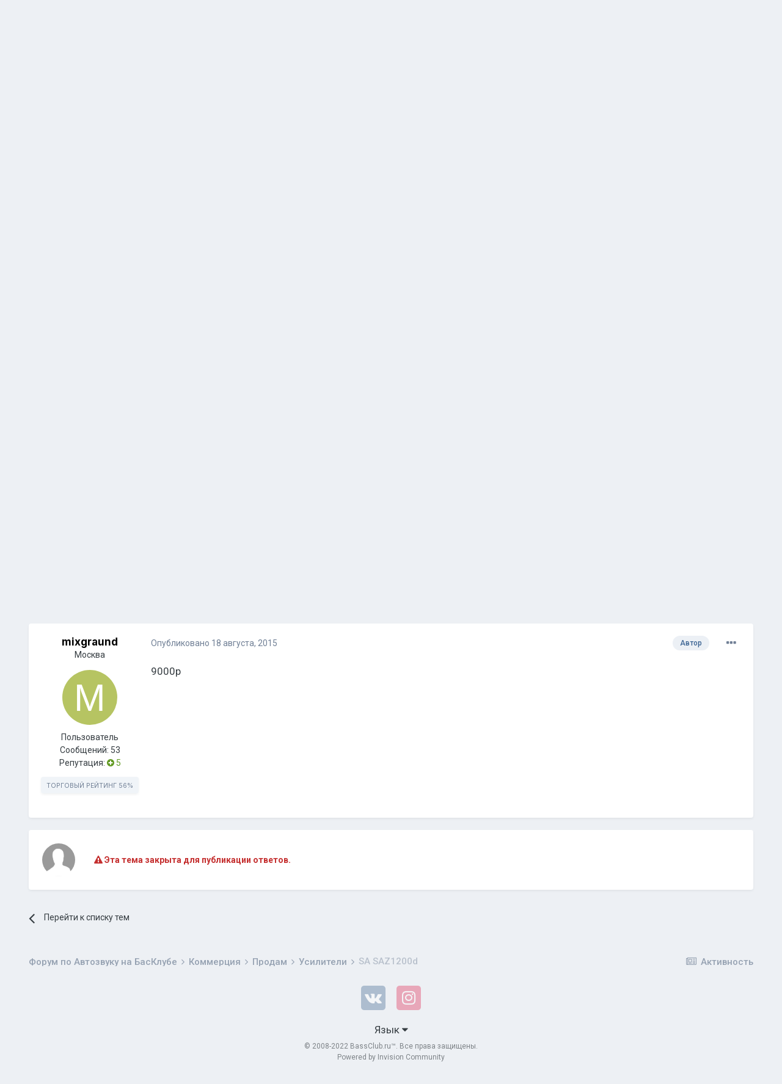

--- FILE ---
content_type: text/html; charset=utf-8
request_url: https://www.google.com/recaptcha/api2/aframe
body_size: 267
content:
<!DOCTYPE HTML><html><head><meta http-equiv="content-type" content="text/html; charset=UTF-8"></head><body><script nonce="wx9i6aXV-mtHqmFgW6lQ5A">/** Anti-fraud and anti-abuse applications only. See google.com/recaptcha */ try{var clients={'sodar':'https://pagead2.googlesyndication.com/pagead/sodar?'};window.addEventListener("message",function(a){try{if(a.source===window.parent){var b=JSON.parse(a.data);var c=clients[b['id']];if(c){var d=document.createElement('img');d.src=c+b['params']+'&rc='+(localStorage.getItem("rc::a")?sessionStorage.getItem("rc::b"):"");window.document.body.appendChild(d);sessionStorage.setItem("rc::e",parseInt(sessionStorage.getItem("rc::e")||0)+1);localStorage.setItem("rc::h",'1769638476268');}}}catch(b){}});window.parent.postMessage("_grecaptcha_ready", "*");}catch(b){}</script></body></html>